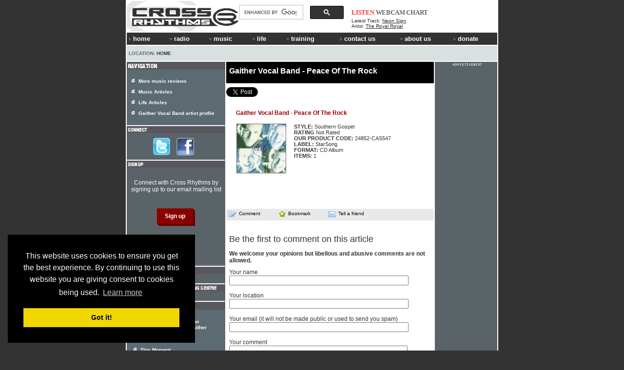

--- FILE ---
content_type: text/html; charset=UTF-8
request_url: https://www.crossrhythms.co.uk/products/Gaither_Vocal_Band/Peace_Of_The_Rock/24852/
body_size: 9950
content:
<!DOCTYPE html PUBLIC "-//W3C//DTD XHTML 1.0 Transitional//EN" "http://www.w3.org/TR/xhtml1/DTD/xhtml1-transitional.dtd">
<!--<html xmlns="http://www.w3.org/1999/xhtml"> -->
<head>
<title>Peace Of The Rock - Gaither Vocal Band | Cross Rhythms</title>
<meta http-equiv="Content-Type" content="text/html; charset=ISO-8859-1" />
<meta name="viewport" content="width=764">
<meta name="description" content="Peace Of The Rock - Gaither Vocal Band | Cross Rhythms. Online Christian radio, Christian music articles, reviews, news and artist profiles. Christian life articles, prayer rooms and much more!" />
<meta name="keywords" content="Christian Radio, Christian Radio Online, Cross Rhythms, Crossrhythms, Christian, Music, Radio, Life, Magazine, Festival, Community Radio, FM Radio, News, Articles, Listen Again, Chart, Artist Profiles, Jobs Board, Event Guide, Bible Study, Prayer Rooms, Books, DVDs, Cds, advertising, donate, Plymouth, Teesside, Stockton, Stockton-on-Tees, Stoke-on-Trent, Stoke on Trent, Stoke, Britain, UK, Youth, Culture, Ministry, Jesus, God, Spirituality, church, black gospel, ccm magazine, christian artists, christian alternative, christian concerts, Christian music, christian music concerts, christian music connection, christian music news, Christian products, Christian radio, christian resources, christian rock, contemporary christian, contemporary christian music, contemporary christian music magazine" />
<link href="//d33hbnubgyqeqm.cloudfront.net/main/css/sitewide_mainv7.css" rel="stylesheet" type="text/css" />
<link href="//d33hbnubgyqeqm.cloudfront.net/main/css/global_importv3.css" rel="stylesheet" type="text/css" />
<link href="//d33hbnubgyqeqm.cloudfront.net/main/css/menu.css" rel="stylesheet" type="text/css" />
<link href="//d33hbnubgyqeqm.cloudfront.net/main/css/macfonts.css" rel="stylesheet" type="text/css" />
<link href="/css/modv2.css" rel="stylesheet" type="text/css" /><link rel="Shortcut Icon" href="/favicon.ico" />
<link href="//www.crossrhythms.co.uk/feeds/rss.xml" rel="alternate" type="application/rss+xml" title="rss" />
<script type="text/javascript" src="//d33hbnubgyqeqm.cloudfront.net/main/js/swfobject.js"></script>
<script language="javascript" src="//d33hbnubgyqeqm.cloudfront.net/main/js/global.4.js" type="text/javascript"></script>
<script language="javascript" src="/xjscript/global.5.js" type="text/javascript"></script>

<script type='text/javascript'>
var googletag = googletag || {};
googletag.cmd = googletag.cmd || [];
(function() {
var gads = document.createElement('script');
gads.async = true;
gads.type = 'text/javascript';
var useSSL = 'https:' == document.location.protocol;
gads.src = (useSSL ? 'https:' : 'http:') + 
'//www.googletagservices.com/tag/js/gpt.js';
var node = document.getElementsByTagName('script')[0];
node.parentNode.insertBefore(gads, node);
})();
</script>

<script type='text/javascript'>
googletag.cmd.push(function() {
googletag.defineSlot('/11339202/banner', [728, 90], 'div-gpt-ad-banner').addService(googletag.pubads());
googletag.defineSlot('/11339202/box', [200, 200], 'div-gpt-ad-box').addService(googletag.pubads());
googletag.defineSlot('/11339202/front_page_right_column', [126, 87], 'div-gpt-ad-front-right').addService(googletag.pubads());
googletag.defineSlot('/11339202/promotions_box', [356, 180], 'div-gpt-ad-promo-box').addService(googletag.pubads());
googletag.defineSlot('/11339202/radio_console_text_ad', [300, 25], 'div-gpt-ad-text-console').addService(googletag.pubads());
googletag.defineSlot('/11339202/sidebar_1', [190, 80], 'div-gpt-ad-sidebar-1').addService(googletag.pubads());
googletag.defineSlot('/11339202/sidebar_2', [190, 80], 'div-gpt-ad-sidebar-2').addService(googletag.pubads());
googletag.defineSlot('/11339202/tower_bottom', [120, 450], 'div-gpt-ad-tower-bottom').addService(googletag.pubads());
googletag.defineSlot('/11339202/tower_top', [120, 450], 'div-gpt-ad-tower-top').addService(googletag.pubads());
googletag.enableServices();
});
</script>
<script src="//d33hbnubgyqeqm.cloudfront.net/main/js/jquery-1.7.1.min.js"></script><script type="text/javascript" src="/radio/console_plugin/crossrhythms.js"></script>	
	<script type="text/javascript">
	//<![CDATA[
		$(document).ready(function(){
			
			
					window.np = new nowplaying('#np_header_track','#np_header_show',20,'latest_track');
					
					window.np.init(true,1);
							});
	//]]>
	</script>
	
	
<link href="//d33hbnubgyqeqm.cloudfront.net/main/css/page_template.css" rel="stylesheet" type="text/css" />


<meta property="og:image" content="//d33hbnubgyqeqm.cloudfront.net/logo/logo-header-230x62.png" />
<!-- Cookie Consent -->
<link rel="stylesheet" type="text/css" href="//cdnjs.cloudflare.com/ajax/libs/cookieconsent2/3.0.3/cookieconsent.min.css" />
<script src="//cdnjs.cloudflare.com/ajax/libs/cookieconsent2/3.0.3/cookieconsent.min.js"></script>
<script>
window.addEventListener("load", function(){
window.cookieconsent.initialise({
  "palette": {
    "popup": {
      "background": "#000"
    },
    "button": {
      "background": "#f1d600"
    }
  },
  "content": {
    "message": 'This website uses cookies to ensure you get the best experience. By continuing to use this website you are giving consent to cookies being used.',
    "href": '/termsofuse/privacypolicy/#cookies'
  },
  "position": "bottom-left"
})});
</script>
<!-- Google Analytics -->

<!-- Google tag (gtag.js) added Oct2024 -->
<script async src="https://www.googletagmanager.com/gtag/js?id=G-FDGGLS45PN"></script>
<script>
  window.dataLayer = window.dataLayer || [];
  function gtag(){dataLayer.push(arguments);}
  gtag('js', new Date());

  gtag('config', 'G-FDGGLS45PN');
</script>



<!-- End Google Analytics -->

</head>
<body >
<div id="outer" >
<div id="contentBg">
<div id="header">
<div id="headerOuter">
<div id="headerLeft">
    <a href="/">
        <img 
            alt="Cross Rhythms" 
            src="//d33hbnubgyqeqm.cloudfront.net/logo/logo-header-230x62.png" 
            width="230" 
            height="62" 
            border="0" 
        />
    </a>
</div>
<div id="headerCentre" style="text-align: right;">	
		<div style="padding-right: 15px; margin-top: 6px;">
			<script>
  (function() {
    var cx = '015109143376679808828:wrpa1qcuwi4';
    var gcse = document.createElement('script');
    gcse.type = 'text/javascript';
    gcse.async = true;
//    gcse.src = (document.location.protocol == 'https:' ? 'https:' : 'http:') + '//www.google.com/cse/cse.js?cx=' + cx;
    gcse.src = "https://cse.google.com/cse.js?cx=" + cx;
    var s = document.getElementsByTagName('script')[0];
    s.parentNode.insertBefore(gcse, s);
  })();
</script>
<gcse:searchbox-only></gcse:searchbox-only>
	  	</div>
</div>
<div id="headerRight"><div id="np_header">
    <span id="np_header_show">
    <div id="show_header_image">
        <span class="show_header_image"></span>
    </div>
    </span>
    <div id="np_header_links">
        <a style="color: #FF3333;" 
              id="np_header_listen" 
            href="javascript:openPopWin2('/radio/console/', 'radioconsole', 434, 630, 'scrollbars=no,resizable=no,toolbar=no')">
            LISTEN</a>
        <a href="javascript:openPopWin('/radio/console/webcam.php', 320, 240, 'scrollbars=no,resizable=no,toolbar=no')">WEBCAM</a> 
        <a href="/chart/">CHART</a>
    </div>
    <div id="np_header_track">
        Latest Track: <span class="track_title"><a href="/products/The_Royal_Royal/167166/" target="_blank">Neon Sign</a></span><br />
        <span class="track_artist">Artist: <a target="_blank" href="/artists/The_Royal_Royal/23259/">The Royal Royal</a></span>
    </div>
</div></div>
<br style="clear: both;" />
<div id="crMenu">

<style type="text/css">


</style>

<script type="text/javascript" src="//d33hbnubgyqeqm.cloudfront.net/main/js/mygosumenu/ie5.js"></script>
<script type="text/javascript" src="//d33hbnubgyqeqm.cloudfront.net/main/js/mygosumenu/DropDownMenuX.js"></script>
<table  width="760" border="0" align="center" cellpadding="0" cellspacing="0"  bgcolor="#333333" class="ddmx" id="menu1">
    <tr align="left">
      <td width="2" ><img src="//d33hbnubgyqeqm.cloudfront.net/main/img/spacer.gif" alt="" width="2" height="24" /></td>
        <td width="57" height="23" bgcolor="#333333"><a class="item1" style="font-size:1.1em;" href="/"><img alt="&gt;" border="0" src="//d33hbnubgyqeqm.cloudfront.net/main/img/icons/arrow-white.gif" width="9" height="8" />home</a></td>
        <td width="50" nowrap="nowrap" bgcolor="#333333"><a class="item1" style="font-size:1.1em;" onmousedown="this.href='javascript:void(0)'" href="/map/?menu=7"><img alt="" border="0" src="//d33hbnubgyqeqm.cloudfront.net/main/img/icons/arrow-white-down.gif" width="12" height="5" />radio</a>	<div class="section" >
	<a class="item2" href="/crossrhythmscityradiostoke/"><img border="0" alt="" src="//d33hbnubgyqeqm.cloudfront.net/main/img/icons/arrow-white.gif" width="9" height="8" />Cross Rhythms City Radio (Stoke) 101.8FM</a>
<a class="item2" href="/plymouth/"><img border="0" alt="" src="//d33hbnubgyqeqm.cloudfront.net/main/img/icons/arrow-white.gif" width="9" height="8" />Cross Rhythms Plymouth 96.3FM</a>
<a class="item2" href="/radio/listenagain/"><img border="0" alt="" src="//d33hbnubgyqeqm.cloudfront.net/main/img/icons/arrow-white.gif" width="9" height="8" />Listen Again</a>
<a class="item2" href="/radio/"><img border="0" alt="" src="//d33hbnubgyqeqm.cloudfront.net/main/img/icons/arrow-white.gif" width="9" height="8" />Online Radio</a>
<a class="item2" href="/radio/syndication/"><img border="0" alt="" src="//d33hbnubgyqeqm.cloudfront.net/main/img/icons/arrow-white.gif" width="9" height="8" />Syndication</a>
<a class="item2" href="/xrhythms/"><img border="0" alt="" src="//d33hbnubgyqeqm.cloudfront.net/main/img/icons/arrow-white.gif" width="9" height="8" />xRhythms</a>
<a class="item2" href="/radio/xrhythmsdab/"><img border="0" alt="" src="//d33hbnubgyqeqm.cloudfront.net/main/img/icons/arrow-white.gif" width="9" height="8" />xRhythms DAB</a>
	</div>
	        </td>
        <td width="60" bgcolor="#333333">
            <a style="font-size:1.1em;" class="item1" onmousedown="this.href='javascript:void(0)'" href="/map/?menu=1"><img alt="" border="0" src="//d33hbnubgyqeqm.cloudfront.net/main/img/icons/arrow-white-down.gif" width="12" height="5" />music</a>
            	<div class="section" >
	<a class="item2" href="/artistpartnerships/"><img border="0" alt="" src="//d33hbnubgyqeqm.cloudfront.net/main/img/icons/arrow-white.gif" width="9" height="8" />Artist Partnerships</a>
<a class="item2" href="/artists/"><img border="0" alt="" src="//d33hbnubgyqeqm.cloudfront.net/main/img/icons/arrow-white.gif" width="9" height="8" />Artist Profiles</a>
<a class="item2" href="/chart/"><img border="0" alt="" src="//d33hbnubgyqeqm.cloudfront.net/main/img/icons/arrow-white.gif" width="9" height="8" />Chart</a>
<a class="item2" href="/articles/music/"><img border="0" alt="" src="//d33hbnubgyqeqm.cloudfront.net/main/img/icons/arrow-white.gif" width="9" height="8" />Music Articles</a>
<a class="item2" href="/news/"><img border="0" alt="" src="//d33hbnubgyqeqm.cloudfront.net/main/img/icons/arrow-white.gif" width="9" height="8" />Music News</a>
<a class="item2" href="/reviews/"><img border="0" alt="" src="//d33hbnubgyqeqm.cloudfront.net/main/img/icons/arrow-white.gif" width="9" height="8" />Reviews</a>
	</div>
	      </td>
		<td width="50" bgcolor="#333333">
            <a style="font-size:1.1em;" class="item1" onmousedown="this.href='javascript:void(0)'" href="/map/?menu=3"><img alt="" border="0" src="//d33hbnubgyqeqm.cloudfront.net/main/img/icons/arrow-white-down.gif" width="12" height="5" />life</a>
            	<div class="section" >
	<a class="item2" href="/keyquotes/"><img border="0" alt="" src="//d33hbnubgyqeqm.cloudfront.net/main/img/icons/arrow-white.gif" width="9" height="8" />Key Quotes</a>
<a class="item2" href="/articles/life/"><img border="0" alt="" src="//d33hbnubgyqeqm.cloudfront.net/main/img/icons/arrow-white.gif" width="9" height="8" />Life Articles</a>
<a class="item2" href="/lifefiles/"><img border="0" alt="" src="//d33hbnubgyqeqm.cloudfront.net/main/img/icons/arrow-white.gif" width="9" height="8" />Life Files</a>
<a class="item2" href="/prayerrooms/"><img border="0" alt="" src="//d33hbnubgyqeqm.cloudfront.net/main/img/icons/arrow-white.gif" width="9" height="8" />Prayer Rooms</a>
	</div>
	        </td>
        <td width="80" nowrap="nowrap" bgcolor="#333333">
            <a class="item1" style="font-size:1.1em;" onmousedown="this.href='javascript:void(0)'" href="/map/?menu=4"><img alt="" border="0" src="//d33hbnubgyqeqm.cloudfront.net/main/img/icons/arrow-white-down.gif" width="12" height="5" />training</a>
            	<div class="section" >
	<a class="item2" href="/voluntaryopportunities/"><img border="0" alt="" src="//d33hbnubgyqeqm.cloudfront.net/main/img/icons/arrow-white.gif" width="9" height="8" />Voluntary Opportunities</a>
<a class="item2" href="/workexperience/"><img border="0" alt="" src="//d33hbnubgyqeqm.cloudfront.net/main/img/icons/arrow-white.gif" width="9" height="8" />Work Experience</a>
	</div>
	        </td>
	<td width="60" bgcolor="#333333">
            	<a style="font-size:1.1em;" class="item1"  href="/contact/"><img alt="" border="0" src="//d33hbnubgyqeqm.cloudfront.net/main/img/icons/arrow-white.gif" width="9" height="8" />contact us</a>
        </td>
		<td width="70" bgcolor="#333333">
            <a class="item1" style="font-size:1.1em;" onmousedown="this.href='javascript:void(0)'" href="/map/?menu=6"><img alt="" border="0" src="//d33hbnubgyqeqm.cloudfront.net/main/img/icons/arrow-white-down.gif" width="12" height="5" />about us</a>
            	<div class="section" >
	<a class="item2" href="/advertising/"><img border="0" alt="" src="//d33hbnubgyqeqm.cloudfront.net/main/img/icons/arrow-white.gif" width="9" height="8" />Advertising</a>
<a class="item2" href="/contact/"><img border="0" alt="" src="//d33hbnubgyqeqm.cloudfront.net/main/img/icons/arrow-white.gif" width="9" height="8" />Contact Us</a>
<a class="item2" href="/crossrhythmsboardoftrustees/"><img border="0" alt="" src="//d33hbnubgyqeqm.cloudfront.net/main/img/icons/arrow-white.gif" width="9" height="8" />Cross Rhythms Board of Trustees</a>
<a class="item2" href="/crossrhythmsfounders/"><img border="0" alt="" src="//d33hbnubgyqeqm.cloudfront.net/main/img/icons/arrow-white.gif" width="9" height="8" />Cross Rhythms Founders</a>
<a class="item2" href="/directions/"><img border="0" alt="" src="//d33hbnubgyqeqm.cloudfront.net/main/img/icons/arrow-white.gif" width="9" height="8" />Directions</a>
<a class="item2" href="/vision/"><img border="0" alt="" src="//d33hbnubgyqeqm.cloudfront.net/main/img/icons/arrow-white.gif" width="9" height="8" />History and Vision</a>
<a class="item2" href="/feeds/"><img border="0" alt="" src="//d33hbnubgyqeqm.cloudfront.net/main/img/icons/arrow-white.gif" width="9" height="8" />RSS Feeds</a>
<a class="item2" href="/map/"><img border="0" alt="" src="//d33hbnubgyqeqm.cloudfront.net/main/img/icons/arrow-white.gif" width="9" height="8" />Site Map</a>
	</div>
	        </td> 
		<td width="65" nowrap="nowrap" bgcolor="#333333">
            <a class="item1" style="font-size:1.1em;" href="/donations/"><img alt="" border="0" src="//d33hbnubgyqeqm.cloudfront.net/main/img/icons/arrow-white.gif" width="9" height="8" />donate</a>
		</td>
	
    </tr>
</table>
<script type="text/javascript">
var ddmx = new DropDownMenuX('menu1');
ddmx.delay.show = 0;
ddmx.delay.hide = 400;
ddmx.position.levelX.left = 2;
ddmx.init();
</script>

</div>
<div class="locationbarSolid" id="locationbarOuter">
<table width="760" border="0" cellspacing="0" cellpadding="0">
  <tr>
    <td width="487" class="locationbar"><small>
      Location: <a class="locationbar" href="/">Home</a> </small></td>
    <td width="273" align="right" class="locationbar">
	<small>
      </small></td>
  </tr>
</table></div>
</div>
</div>
<div style="clear: both; visibility: hidden;"></div>

<div id="centre">
	<div class="contentHeader"><h1 class="contentHeader">Gaither Vocal Band - Peace Of The Rock</h1></div>
<div class="content"><div style="padding: 0.5em 0; width: 460px;">
	<a href="https://twitter.com/share" class="twitter-share-button" data-via="crossrhythms" data-dnt="true">Tweet</a>
	<script>
		window.twttr = (function(d, s, id) {
  			var js, fjs = d.getElementsByTagName(s)[0], t = window.twttr || {};
  			if (d.getElementById(id)) return t;
  			js = d.createElement(s);
  			js.id = id;
  			js.src = "https://platform.twitter.com/widgets.js";
  			fjs.parentNode.insertBefore(js, fjs);

  			t._e = [];
  			t.ready = function(f) {
    			t._e.push(f);
  			};

			return t;
		}
		(document, "script", "twitter-wjs"));
	</script>
</div>

<table cellspacing="5" cellpadding="5" border="0" width="98%">
        <tr>
        <td class="profile" valign="top"><table width="100%" border="0" cellspacing="5" cellpadding="5"><tr><td colspan=2><span class=htitle>Gaither Vocal Band - Peace Of The Rock</span></td></tr><tr> <td valign=top style="width:30%;" align="center"><img class=cdimg src="//d33hbnubgyqeqm.cloudfront.net/product_images/thumb_24852.jpg" alt="Gaither Vocal Band - Peace Of The Rock"  width=100 height=100><br clear=all><P></p></td><td valign=top class=profile><div class=profiledata>
<b>STYLE:</b> Southern Gospel<br />
<b>RATING</b> Not Rated<br />
<B>OUR PRODUCT CODE: </b>24852-CAS547<br />
<b>LABEL:</b> StarSong <br />
<B>FORMAT:</b> CD Album<br />
<b>ITEMS:</b> 1<br>
</div></td></tr><tr><td colspan=2><br><P></td></tr></table></td></tr></table>
<div class="toolbar">
<a onmouseover="self.status='Add a comment'; return true;" onmouseout="self.status=''; return true;"  href="#addcomment"><img src="//d33hbnubgyqeqm.cloudfront.net/main/img/icons/comment.gif" alt="Add a comment" width="19" height="14" border="0" />Comment</a><a onmouseover="self.status='Add to favorites'; return true;" onmouseout="self.status=''; return true;" href="javascript:void(0);"  onclick="javascript:window.external.AddFavorite(location.href, document.title);"><img alt="Bookmark" src="//d33hbnubgyqeqm.cloudfront.net/main/img/icons/star.gif" width="18" height="13" border="0" /> Bookmark</a><a onmouseover="self.status='Tell a friend'; return true;" onmouseout="self.status=''; return true;" href="javascript:void(0);" onclick="javascript:openPopWin('/tellafriend.php?URL='+escape('//www.crossrhythms.co.uk/products/Gaither_Vocal_Band/Peace_Of_The_Rock/24852/'), 400, 400,'scrollbars=yes,resizable=no,toolbar=no');"><img alt="Tell a friend" src="//d33hbnubgyqeqm.cloudfront.net/main/img/icons/envelope.gif" width="19" height="14" border="0" />Tell a friend</a></div>     
      <div class="readerComments" style="padding-bottom: 30px;">
      
		 		  	
		  	<div class="contentPadding" style="text-align: center; margin-bottom: 10px;">
		</div>
    
		  	
		  	
		  	 <h1><a name="addcomment">
Be the first to comment on this article</a></h1>
<h2>We welcome your opinions but libellous and abusive comments are not allowed.</h2>

<form name="addcomment" method="post" action="/products/Gaither_Vocal_Band/Peace_Of_The_Rock/24852/#addcomment">
<input type="hidden" name="Content_Table" value="mag_products" /><input type="hidden" name="ID" value="24852" /><input type="hidden" name="URL" value="/products/Gaither_Vocal_Band/Peace_Of_The_Rock/24852/" /><input type="hidden" name="Parent_ID" id="Parent_ID" value="" /><label for="Sender_Name">Your name</label><br />  <input type="text" name="Sender_Name" style="width: 360px;" maxlength="20" /><br /><br /><label for="Location">Your location</label><br />  <input type="text" name="Location" style="width: 360px;" maxlength="30" /><br /><br /><label for="Sender_Email">Your email (it will not be made public or used to send you spam)</label><br />  <input type="text" name="Sender_Email" style="width: 360px;" maxlength="50" /><br /><br /><label for="Comment">Your comment <div style="display:inline; font-weight: bold;" id="replyText"></div></label><br /> <textarea name="Comment" style="width: 360px; height: 100px;" maxlength="2000" onFocus="javascript:showCaptcha();" ErrorMessage="The maximum allowance of 2000 characters has been reached." ></textarea><script language="javascript">
<!--
function showCaptcha() {

	document.getElementById('captcha').style.display='';
	document.getElementById('captchaImage').innerHTML='';
	document.getElementById('captchaImage').innerHTML='<img src=\"/includes/veriword/image.veriword.php?width=150&amp;height=60&amp;r=' + Math.random(0,9999) + '\" width=\"150\" height=\"60\" />';

}
-->
</script>


<div style="display:none;" id="captcha">
<div id="captchaImage" style="padding-bottom: 6px;padding-top: 6px;">
</div>
<strong>Please type the letters shown above</strong> <br />

<input type="text" name="veriword" style="width: 200px;" class="formTextBox" maxlength="10" />			<br />
			&raquo; Can't read it? <a class="black" href="javascript:showCaptcha();">Generate another one</a>
</div>

<br />
<p>
We are committed to protecting your privacy. By clicking 'Send comment' you consent to Cross Rhythms storing and processing your personal data. For more information about how we care for your data please see our <a href="/termsofuse/privacypolicy/">privacy policy</a>.
</p>
<input name="Submit" type="submit" value="Send comment"></form>
</div>
</div></div>
<div id="left">		 	<div style="background-color: #57575D; padding-top: 2px; padding-left: 1px; padding-bottom: 1px;">
			<img border="0" style="border: none;" alt="NAVIGATION" src="/images/dynamic.php?text=NAVIGATION&amp;font_size=9&amp;font_color=FFFFFF&background_color=57575D&amp;font_file=swz721kc.ttf" />			</div>
						<div class="sectionLinksSidebar">
			<ul class="sectionLinksSidebar">
		  					<li class="sectionLinksSidebar"><small><strong>
				<a class="SectionLinksSidebar" href="/reviews/">More music reviews</a>				</strong></small></li>
								<li class="sectionLinksSidebar"><small><strong>
				<a class="SectionLinksSidebar" href="/articles/music/">Music Articles</a>				</strong></small></li>
								<li class="sectionLinksSidebar"><small><strong>
				<a class="SectionLinksSidebar" href="/articles/life/">Life Articles</a>				</strong></small></li>
								<li class="sectionLinksSidebar"><small><strong>
				<a class="SectionLinksSidebar" href="/artists/Gaither_Vocal_Band/8856/">Gaither Vocal Band artist profile</a>				</strong></small></li>
							</ul></div>
			<img src="//d33hbnubgyqeqm.cloudfront.net/main/img/spacer.gif" alt="" width="1" height="2" /><div class="sidebarheader">
<img height="11" border="0" style="border: none;" alt="CONNECT WITH CROSS RHYTHMS" src="//www.crossrhythms.co.uk/images/dynamic.php?text=CONNECT&amp;font_size=9&amp;font_color=FFFFFF&amp;background_color=57575D&amp;font_file=swz721kc.ttf" /></div>
<div class="boxes2">  
<div  class="boxContentMusic">
<div class="contentPadding" style="text-align: center;">


     <a  style="border: none; text-decoration: none;" href="//twitter.com/CrossRhythms" target="_blank">
   	<img id="follow" style="border: none; margin-right: 10px;" src="//d33hbnubgyqeqm.cloudfront.net/main/img/buttons/twitter-logo.png" alt="Follow Cross Rhythms on Twitter"/>
    </a>


	<a href="//www.facebook.com/CrossRhythms" target="_blank">
	<img id="facebook" style="border: none; margin-right: 10px;" src="//d33hbnubgyqeqm.cloudfront.net/main/img/buttons/facebook_logo_f.png" alt="Cross Rhythms on Facebook"/>
	</a>

</div></div></div>

<div class="sidebarheader">
<img height="11" border="0" style="border: none;" alt="SIGNUP" src="//www.crossrhythms.co.uk/images/dynamic.php?text=SIGNUP&amp;font_size=9&amp;font_color=FFFFFF&amp;background_color=57575D&amp;font_file=swz721kc.ttf" />
</div>

<div id="Signup" class="boxes2">
    <div class="boxContentMusic">
        <p>Connect with Cross Rhythms by signing up to our email mailing list</p>

        <form action="https://crossrhythms.us13.list-manage.com/subscribe" method="get">
            <input type="hidden" name="u" value="a6c3786a8cf65825a504b8bc3"/>
            <input type="hidden" name="id" value="5e4449b14c" />
            <input type="hidden" name="enable" value="25" />
            <input type="hidden" name="MERGE7" value="S0010" />
            <input class="formButton" type="submit" name="Submit" value="Sign up">
        </form>
    </div>
</div>

<div class="sidebarheader">
<img height="11" border="0" style="border: none;" alt="A Step Change..." src="//www.crossrhythms.co.uk/images/dynamic.php?text=A%20STEP%20CHANGE...&amp;font_size=9&amp;font_color=FFFFFF&amp;background_color=57575D&amp;font_file=swz721kc.ttf" /></div>
<div class="boxes2">  
<div  class="boxContentMusic">
<div class="contentPadding" style="padding-bottom: 10px;">
	<!-- sidebar 1 -->
        <div id='div-gpt-ad-sidebar-1' style='width:190; height:80'>
    <script type='text/javascript'>
    googletag.cmd.push(function() { googletag.display('div-gpt-ad-sidebar-1'); });
    </script>
    </div>
</div></div></div>



<div class="sidebarheader">
	<img height="11" border="0" style="border: none;" 
		alt="Cross Rhythms Media Training Centre" 
		src="//www.crossrhythms.co.uk/images/dynamic.php?text=CROSS RHYTHMS MEDIA TRAINING CENTRE&amp;font_size=9&amp;font_color=FFFFFF&amp;background_color=57575D&amp;font_file=swz721kc.ttf" />
</div>
<div class="boxes2">  
	<div  class="boxContentMusic">
		<div class="contentPadding" style="padding-bottom: 10px;">
			<!-- sidebar 2 -->
                 <div id='div-gpt-ad-sidebar-2' style='width:190; height:80'>
    <script type='text/javascript'>
    googletag.cmd.push(function() { googletag.display('div-gpt-ad-sidebar-2'); });
    </script>
    </div>
		</div>
	</div>
</div>
 <div class="sidebarheader"><img border="0" style="border: none;" alt="MORE ARTICLES" src="/images/dynamic.php?text=MORE+ARTICLES&amp;font_size=9&amp;font_color=FFFFFF&background_color=57575D&amp;font_file=swz721kc.ttf" /></div>
<div class="relatedArticles"><ul class="relatedArticles">
	<li class="relatedArticles"><strong><small><a target="_top" class="relatedArticles" href="/articles/news/Ultimate_Song_Collection/63203/p1/">Ultimate Song Collection<br />
    
    New compilation for Gaither Vocal Band</a>	
	</small></strong></li>
		<li class="relatedArticles"><strong><small><a target="_top" class="relatedArticles" href="/articles/news/This_Moment/62711/p1/">This Moment<br />
    
    Live DVD for Southern gospel veterans The Gaither Vocal Band</a>	
	</small></strong></li>
		<li class="relatedArticles"><strong><small><a target="_top" class="relatedArticles" href="/articles/news/This_Moment/61136/p1/">This Moment<br />
    
    Southern gospel hitmakers Gaither Vocal Band to release 'We Have This Moment'</a>	
	</small></strong></li>
		<li class="relatedArticles"><strong><small><a target="_top" class="relatedArticles" href="/articles/news/Better_Together/59445/p1/">Better Together<br />
    
    Gaither Vocal Band click with 'Better Together' album</a>	
	</small></strong></li>
		<li class="relatedArticles"><strong><small><a target="_top" class="relatedArticles" href="/articles/news/Christmas_Collection/57034/p1/">Christmas Collection<br />
    
    Award-winning Gaither Vocal Band release new Christmas set</a>	
	</small></strong></li>
	</ul><div style="padding: 10px 10px 20px 22px;"><strong><small><a class="white" href="/artists/Gaither_Vocal_Band/8856/">For more on Gaither Vocal Band visit the Gaither Vocal Band artist profile</a></small></strong></div> 
</div> <div style="background-color: #57575D; padding-top: 2px; padding-left: 1px; padding-bottom: 1px;"><img border="0" style="border: none;" alt="DISCOGRAPHY" src="/images/dynamic.php?text=DISCOGRAPHY&amp;font_size=9&amp;font_color=FFFFFF&background_color=57575D&amp;font_file=swz721kc.ttf" /></div>

<div class="relatedArticles"><ul class="discography">
	    	<li class="discography"><small>
<a target="_top" class="white" href="/products/Gaither_Vocal_Band/Good_Things_Take_Time/176843/"><strong>2019:</strong> Good Things Take Time</a></small></li>
	<li class="discography"><small>
<a target="_top" class="white" href="/products/Gaither_Vocal_Band_The_Oak_Ridge_Boys__Gatlin_Brothers/A_Few_Good_Men/168310/"><strong>2018:</strong> A Few Good Men</a></small></li>
	<li class="discography"><small>
<a target="_top" class="white" href="/products/Gaither_Vocal_Band_The_Oak_Ridge_Boys__Gatlin_Brothers/Country_Roots__Gospel_Favourites/168305/"><strong>2018:</strong> Country Roots & Gospel Favourites</a></small></li>
	<li class="discography"><small>
<a target="_top" class="white" href="/products/Gaither_Vocal_Band/A_Few_Good_Men/168311/"><strong>2018:</strong> A Few Good Men (DVD)</a></small></li>
	<li class="discography"><small>
<a target="_top" class="white" href="/products/Gaither_Vocal_Band_The_Oak_Ridge_Boys__Gatlin_Brothers/Country_Roots__Gospel_Favourites/168306/"><strong>2018:</strong> Country Roots & Gospel Favourites (DVD)</a></small></li>
	<li class="discography"><small>
<a target="_top" class="white" href="/products/Gaither_Vocal_Band/Special_Anniversary_Collection/173279/"><strong>2018:</strong> Special Anniversary Collection</a></small></li>
	<li class="discography"><small>
<a target="_top" class="white" href="/products/Gaither_Vocal_Band/Ultimate_Song_Collection/171636/"><strong>2018:</strong> Ultimate Song Collection</a></small></li>
	<li class="discography"><small>
<a target="_top" class="white" href="/products/Gaither_Vocal_Band/We_Have_This_Moment/170296/"><strong>2018:</strong> We Have This Moment (DVD)</a></small></li>
	<li class="discography"><small>
<a target="_top" class="white" href="/products/Gaither_Vocal_Band/We_Have_This_Moment/167195/"><strong>2017:</strong> We Have This Moment</a></small></li>
	<li class="discography"><small>
<a target="_top" class="white" href="/products/Gaither_Vocal_Band/Better_Together/162311/"><strong>2016:</strong> Better Together</a></small></li>
	<li class="discography"><small>
<a target="_top" class="white" href="/products/Gaither_Vocal_Band/Christmas_Collection/159236/"><strong>2015:</strong> Christmas Collection</a></small></li>
	<li class="discography"><small>
<a target="_top" class="white" href="/products/Gaither_Vocal_Band/Happy_Rhythm/154909/"><strong>2015:</strong> Happy Rhythm</a></small></li>
	<li class="discography"><small>
<a target="_top" class="white" href="/products/Gaither_Vocal_Band/Sometimes_It_Takes_A_Mountain/154906/"><strong>2015:</strong> Sometimes It Takes A Mountain (DVD)</a></small></li>
	<li class="discography"><small>
<a target="_top" class="white" href="/products/Gaither_Vocal_Band/Happy_Rhythm/154904/"><strong>2015:</strong> Happy Rhythm (DVD)</a></small></li>
	<li class="discography"><small>
<a target="_top" class="white" href="/products/Gaither_Vocal_Band/3_Album_Collection/153283/"><strong>2014:</strong> 3 Album Collection</a></small></li>
	<li class="discography"><small>
<a target="_top" class="white" href="/products/Gaither_Vocal_Band/Hymns/149589/"><strong>2014:</strong> Hymns (DVD)</a></small></li>
	<li class="discography"><small>
<a target="_top" class="white" href="/products/Gaither_Vocal_Band/Hymns/149588/"><strong>2014:</strong> Hymns</a></small></li>
	<li class="discography"><small>
<a target="_top" class="white" href="/products/Gaither_Vocal_Band/Sometimes_It_Takes_A_Mountain/153409/"><strong>2014:</strong> Sometimes It Takes A Mountain</a></small></li>
	<li class="discography"><small>
<a target="_top" class="white" href="/products/Gaither_Vocal_Band/Icon/136942/"><strong>2013:</strong> Icon</a></small></li>
	<li class="discography"><small>
<a target="_top" class="white" href="/products/Gaither_Vocal_Band/Pure_And_Simple_Vol_2/134201/"><strong>2013:</strong> Pure And Simple Vol 2 (DVD)</a></small></li>
	<li class="discography"><small>
<a target="_top" class="white" href="/products/Gaither_Vocal_Band/Pure_And_Simple_Vol_1/134200/"><strong>2013:</strong> Pure And Simple Vol 1 (DVD)</a></small></li>
	<li class="discography"><small>
<a target="_top" class="white" href="/products/Gaither_Vocal_Band/Pure_And_Simple/128637/"><strong>2012:</strong> Pure And Simple</a></small></li>
	<li class="discography"><small>
<a target="_top" class="white" href="/products/Gaither_Vocal_Band/I_Am_A_Promise/117305/"><strong>2011:</strong> I Am A Promise</a></small></li>
	<li class="discography"><small>
<a target="_top" class="white" href="/products/Gaither_Vocal_Band/Better_Day/88234/"><strong>2010:</strong> Better Day</a></small></li>
	<li class="discography"><small>
<a target="_top" class="white" href="/products/Gaither_Vocal_Band/Greatly_Blessed/94795/"><strong>2010:</strong> Greatly Blessed</a></small></li>
	<li class="discography"><small>
<a target="_top" class="white" href="/products/Gaither_Vocal_Band/Reunited/88232/"><strong>2010:</strong> Reunited (DVD)</a></small></li>
	<li class="discography"><small>
<a target="_top" class="white" href="/products/Gaither_Vocal_Band/Better_Day/88233/"><strong>2010:</strong> Better Day (DVD)</a></small></li>
	<li class="discography"><small>
<a target="_top" class="white" href="/products/Gaither_Vocal_Band/Greatly_Blessed_Songbook/106155/"><strong>2010:</strong> Greatly Blessed Songbook (Book)</a></small></li>
	<li class="discography"><small>
<a target="_top" class="white" href="/products/Gaither_Vocal_Band/Reunited/86563/"><strong>2009:</strong> Reunited</a></small></li>
	<li class="discography"><small>
<a target="_top" class="white" href="/products/Gaither_Vocal_Band/Reunion_Vol_1/77752/"><strong>2009:</strong> Reunion Vol 1 (DVD)</a></small></li>
	<li class="discography"><small>
<a target="_top" class="white" href="/products/Gaither_Vocal_Band/Reunion_Vol_1/77751/"><strong>2009:</strong> Reunion Vol 1</a></small></li>
	<li class="discography"><small>
<a target="_top" class="white" href="/products/Gaither_Vocal_Band/Reunion_Vol_2/77729/"><strong>2009:</strong> Reunion Vol 2</a></small></li>
	<li class="discography"><small>
<a target="_top" class="white" href="/products/Gaither_Vocal_Band/Reunion_Vol_2/77766/"><strong>2009:</strong> Reunion Vol 2 (DVD)</a></small></li>
	<li class="discography"><small>
<a target="_top" class="white" href="/products/Gaither_Vocal_Band/Christmas_Gaither_Vocal_Band_Style_Songbook/94162/"><strong>2009:</strong> Christmas Gaither Vocal Band Style Songbook (Book)</a></small></li>
	<li class="discography"><small>
<a target="_top" class="white" href="/products/Gaither_Vocal_Band/Christmas_Gaither_Vocal_Band_Style/50268/"><strong>2008:</strong> Christmas Gaither Vocal Band Style</a></small></li>
	<li class="discography"><small>
<a target="_top" class="white" href="/products/Gaither_Vocal_Band/Lovin_Life/47281/"><strong>2008:</strong> Lovin' Life</a></small></li>
	<li class="discography"><small>
<a target="_top" class="white" href="/products/Gaither_Vocal_Band/Lovin_Life_Songbook/94157/"><strong>2008:</strong> Lovin' Life Songbook (Book)</a></small></li>
	<li class="discography"><small>
<a target="_top" class="white" href="/products/Gaither_Vocal_Band/Christmas_Gaither_Vocal_Band_Style/92235/"><strong>2008:</strong> Christmas Gaither Vocal Band Style (DVD)</a></small></li>
	<li class="discography"><small>
<a target="_top" class="white" href="/products/Gaither_Vocal_Band_Ernie_Haase__Signature_Sound/Together/33009/"><strong>2007:</strong> Together (DVD)</a></small></li>
	<li class="discography"><small>
<a target="_top" class="white" href="/products/Gaither_Vocal_Band_Ernie_Haase__Signature_Sound/Together/33008/"><strong>2007:</strong> Together</a></small></li>
	<li class="discography"><small>
<a target="_top" class="white" href="/products/Gaither_Vocal_Band/Give_It_Away/20162/"><strong>2006:</strong> Give It Away (DVD)</a></small></li>
	<li class="discography"><small>
<a target="_top" class="white" href="/products/Gaither_Vocal_Band/Give_It_Away/16664/"><strong>2006:</strong> Give It Away</a></small></li>
	<li class="discography"><small>
<a target="_top" class="white" href="/products/Gaither_Vocal_Band/Give_It_Away_Songbook/94158/"><strong>2005:</strong> Give It Away Songbook (Book)</a></small></li>
	<li class="discography"><small>
<a target="_top" class="white" href="/products/Gaither_Vocal_Band/Best_Of_The_Gaither_Vocal_Band/12308/"><strong>2004:</strong> Best Of The Gaither Vocal Band</a></small></li>
	<li class="discography"><small>
<a target="_top" class="white" href="/products/Gaither_Vocal_Band/A_Cappella/8957/"><strong>2003:</strong> A Cappella</a></small></li>
	<li class="discography"><small>
<a target="_top" class="white" href="/products/Gaither_Vocal_Band/8_Great_Hits/10175/"><strong>2003:</strong> 8 Great Hits</a></small></li>
	<li class="discography"><small>
<a target="_top" class="white" href="/products/Gaither_Vocal_Band/Gaither_Vocal_Band_A_Cappella_Songbook/94156/"><strong>2003:</strong> Gaither Vocal Band A Cappella Songbook (Book)</a></small></li>
	<li class="discography"><small>
<a target="_top" class="white" href="/products/Gaither_Vocal_Band/Everything_Good/7503/"><strong>2002:</strong> Everything Good</a></small></li>
	<li class="discography"><small>
<a target="_top" class="white" href="/products/Gaither_Vocal_Band/Everything_Good_Songbook/94595/"><strong>2002:</strong> Everything Good Songbook (Book)</a></small></li>
	<li class="discography"><small>
<a target="_top" class="white" href="/products/Gaither_Vocal_Band/I_Do_Believe_Songbook/19648/"><strong>2001:</strong> I Do Believe Songbook (Book)</a></small></li>
	<li class="discography"><small>
<a target="_top" class="white" href="/products/Gaither_Vocal_Band/I_Do_Believe/3012/"><strong>2000:</strong> I Do Believe</a></small></li>
	<li class="discography"><small>
<a target="_top" class="white" href="/products/Gaither_Vocal_Band/God_Is_Good_Songbook/94597/"><strong>1999:</strong> God Is Good Songbook (Book)</a></small></li>
	<li class="discography"><small>
<a target="_top" class="white" href="/products/Gaither_Vocal_Band/God_Is_Good/940/"><strong>1999:</strong> God Is Good</a></small></li>
	<li class="discography"><small>
<a target="_top" class="white" href="/products/Gaither_Vocal_Band/Still_The_Greatest_Story_Ever_Told/2985/"><strong>1998:</strong> Still The Greatest Story Ever Told</a></small></li>
	<li class="discography"><small>
<a target="_top" class="white" href="/products/Gaither_Vocal_Band/Back_Home_In_Indiana/19317/"><strong>1997:</strong> Back Home In Indiana</a></small></li>
	<li class="discography"><small>
<a target="_top" class="white" href="/products/Gaither_Vocal_Band/Lovin_God__Lovin_Each_Other/92237/"><strong>1997:</strong> Lovin' God & Lovin' Each Other</a></small></li>
	<li class="discography"><small>
<a target="_top" class="white" href="/products/Gaither_Vocal_Band/Lovin_God__Lovin_Each_Other_Songbook/94166/"><strong>1997:</strong> Lovin' God & Lovin' Each Other Songbook (Book)</a></small></li>
	<li class="discography"><small>
<a target="_top" class="white" href="/products/Gaither_Vocal_Band/Back_Home_In_Indiana/21188/"><strong>1997:</strong> Back Home In Indiana (DVD)</a></small></li>
	<li class="discography"><small>
<a target="_top" class="white" href="/products/Gaither_Vocal_Band/Southern_Classics_Vol_2/74376/"><strong>1996:</strong> Southern Classics Vol 2</a></small></li>
	<li class="discography"><small>
<a target="_top" class="white" href="/products/Gaither_Vocal_Band/Cant_Stop_Talking_About_Him/96575/"><strong>1995:</strong> Can't Stop Talking About Him</a></small></li>
	<li class="discography"><small>
<a target="_top" class="white" href="/products/Gaither_Vocal_Band/Testify/92238/"><strong>1994:</strong> Testify</a></small></li>
	<li class="discography"><small>
<a target="_top" class="white" href="/products/Gaither_Vocal_Band/I_Bowed_On_My_Knees/24854/"><strong>1994:</strong> I Bowed On My Knees</a></small></li>
	<li class="discography"><small>
<a target="_top" class="white" href="/products/Gaither_Vocal_Band/The_King_Is_Coming/24855/"><strong>1994:</strong> The King Is Coming</a></small></li>
	<li class="discography"><small>
<a target="_top" class="white" href="/products/Gaither_Vocal_Band/The_Best_Of_The_Gaither_Vocal_Band_16_AllTime_Favorites/24856/"><strong>1994:</strong> The Best Of The Gaither Vocal Band: 16 All-Time Favorites</a></small></li>
	<li class="discography"><small>
<a target="_top" class="white" href="/products/Gaither_Vocal_Band/Southern_Classics/24853/"><strong>1993:</strong> Southern Classics (Cassette)</a></small></li>
	<li class="discography"><small>
<a target="_top" class="white" href="/products/Gaither_Vocal_Band/Peace_Of_The_Rock/24852/"><strong>1993:</strong> Peace Of The Rock</a></small></li>
	<li class="discography"><small>
<a target="_top" class="white" href="/products/Gaither_Vocal_Band/Homecoming/24851/"><strong>1992:</strong> Homecoming</a></small></li>
	<li class="discography"><small>
<a target="_top" class="white" href="/products/Gaither_Vocal_Band/A_Few_Good_Men/24184/"><strong>1990:</strong> A Few Good Men</a></small></li>
	<li class="discography"><small>
<a target="_top" class="white" href="/products/Gaither_Vocal_Band/The_Best_From_The_Beginning/24850/"><strong>1989:</strong> The Best From The Beginning (12 inch vinyl)</a></small></li>
	<li class="discography"><small>
<a target="_top" class="white" href="/products/Gaither_Vocal_Band/Wings/24298/"><strong>1988:</strong> Wings (12 inch vinyl)</a></small></li>
	<li class="discography"><small>
<a target="_top" class="white" href="/products/Gaither_Vocal_Band/One_X_1/24296/"><strong>1986:</strong> One X 1 (12 inch vinyl)</a></small></li>
	<li class="discography"><small>
<a target="_top" class="white" href="/products/New_Gaither_Vocal_Band/New_Point_Of_View/24849/"><strong>1984:</strong> New Point Of View (12 inch vinyl)</a></small></li>
	<li class="discography"><small>
<a target="_top" class="white" href="/products/New_Gaither_Vocal_Band/Passin_The_Faith_Along/24848/"><strong>1983:</strong> Passin' The Faith Along (12 inch vinyl)</a></small></li>
	<li class="discography"><small>
<a target="_top" class="white" href="/products/New_Gaither_Vocal_Band/The_New_Gaither_Vocal_Band/24847/"><strong>1981:</strong> The New Gaither Vocal Band (12 inch vinyl)</a></small></li>
	<li class="discography"><small>
<a target="_top" class="white" href="/products/Gaither_Vocal_Band/Best_Of_The_Gaither_Vocal_Band_Songbook/96089/">Best Of The Gaither Vocal Band Songbook (Book)</a></small></li>
</ul><br /></div>


		  <div class="boxes2">
<div  class="boxContentMusic">    <div class="sidebarheader"><img border="0" style="border: none;" alt="ARTIST PROFILES" src="/images/dynamic.php?text=ARTIST+PROFILES&amp;font_size=9&amp;font_color=FFFFFF&background_color=57575D&amp;font_file=swz721kc.ttf" /></div>
<table width="100%"  border="0" cellspacing="0" cellpadding="6">
  <tr>
    <td align="left" valign="top"><table width="188" border="0" cellpadding="0" cellspacing="0">
      <tr>
        <td width="188" height="0" align="left"><img src="//d33hbnubgyqeqm.cloudfront.net/main/img/spacer.gif" alt="" width="1" height="1" /></td>
        </tr>
      <tr>
        <td height="12" align="left" valign="top" class="white"><small><strong>Artists &amp; DJs A-Z</strong></small></td>
        </tr>
      <tr>
        <td align="left" valign="top"><table width="188" border="0" align="left" cellpadding="0" cellspacing="0">
            <tr>
			  <td  ><a class="smallartistLetters" href="/artists/?letter=num">#</a></td>
			  <td ><a class="smallartistLetters" href="/artists/?letter=A">A</a></td>
              <td ><a class="smallartistLetters" href="/artists/?letter=B">B</a></td>
              <td><a class="smallartistLetters" href="/artists/?letter=C">C</a></td>
              <td ><a class="smallartistLetters" href="/artists/?letter=D">D</a></td>
              <td ><a class="smallartistLetters" href="/artists/?letter=E">E</a></td>
              <td ><a class="smallartistLetters" href="/artists/?letter=F">F</a></td>
              <td ><a class="smallartistLetters" href="/artists/?letter=G">G</a></td>
              <td ><a class="smallartistLetters" href="/artists/?letter=H">H</a></td>
              <td><a class="smallartistLetters" href="/artists/?letter=I">I</a></td>
              <td><a class="smallartistLetters" href="/artists/?letter=J">J</a></td>
              <td ><a class="smallartistLetters" href="/artists/?letter=K">K</a></td>
              <td><a class="smallartistLetters" href="/artists/?letter=L">L</a></td>
              <td ><a class="smallartistLetters" href="/artists/?letter=M">M</a></td>
            </tr>
            <tr>
              <td height="3" colspan="14"><img src="//d33hbnubgyqeqm.cloudfront.net/main/img/spacer.gif" alt="" width="1" height="1" /></td>
            </tr>
            <tr>
              <td height="15"><a class="smallartistLetters" href="/artists/?letter=N">N</a></td>
              <td><a class="smallartistLetters" href="/artists/?letter=O">O</a></td>
              <td><a class="smallartistLetters" href="/artists/?letter=P">P</a></td>
              <td><a class="smallartistLetters" href="/artists/?letter=Q">Q</a></td>
              <td><a class="smallartistLetters" href="/artists/?letter=R">R</a></td>
              <td><a class="smallartistLetters" href="/artists/?letter=S">S</a></td>
              <td><a class="smallartistLetters" href="/artists/?letter=T">T</a></td>
              <td><a class="smallartistLetters" href="/artists/?letter=U">U</a></td>
              <td><a class="smallartistLetters" href="/artists/?letter=V">V</a></td>
              <td><a class="smallartistLetters" href="/artists/?letter=W">W</a></td>
              <td><a class="smallartistLetters" href="/artists/?letter=X">X</a></td>
              <td><a class="smallartistLetters" href="/artists/?letter=Y">Y</a></td>
              <td width="9"><a class="smallartistLetters" href="/artists/?letter=Z">Z</a></td>
			  <td><a class="smallartistLetters" href="/artists/?letter=num">#</a></td>
	          </tr>
        </table></td>
        </tr>
      <tr>
        <td height="10" align="left"><img src="//d33hbnubgyqeqm.cloudfront.net/main/img/spacer.gif" alt="" width="1" height="1" /></td>
      </tr>
      <tr>

        <td align="left" class="white"><form style="display:inline;"  name="artistsearch" method="get" action="/artists/search.php"><small><strong>Or keyword search</strong></small><br />
		  <input class="formTextBox" name="q" type="text" size="18" onclick="if(this.value='Search') this.value='';" />
          <input class="formButton" type="submit" name="Submit" value="Search" /></form></td>
        </tr>
    </table>
    <p>&nbsp;</p></td>
  </tr>
</table>		</div></div>
		  
			  <div class="sidebarheader">
			  <img border="0" style="border: none;" alt="PRAYER ROOMS" src="/images/dynamic.php?text=PRAYER+ROOMS&amp;font_size=9&amp;font_color=FFFFFF&background_color=57575D&amp;font_file=swz721kc.ttf" /></div>
			<div class="boxes2">
                
<div  class="boxContentMusic">    <div style="height: 103px;  background-color: #535F64; border: 1px solid #535F64;" class="white"><a href="/prayerrooms/"><img alt="Watering Hole"  border="0" src="//images-crossrhythms.s3.amazonaws.com/main/img/box_images/wateringhole.jpg" width="198" height="53" /></a>
<div style="padding: 4px;"><small>Be heard in your pain and needs and cry out to your God in our Prayer Room</small></div></div>		</div>            </div>
		  
		  
		<div style="padding-top: 30px; padding-bottom: 30px; border-top: 2px solid #FFFFFF;" class="boxes2">
          
<div  class="boxContentNone">    		</div> 		</div>
		<br />
<br />
<br />
<br />
</div>
<div id="right"><img style="padding-bottom: 1px;" alt="Advertisement" src="//d33hbnubgyqeqm.cloudfront.net/main/img/advertisement.gif" width="64" height="7" /><br />
		<!-- tower top -->
            <div id='div-gpt-ad-tower-top' style='width:120; height:450'>
    <script type='text/javascript'>
    googletag.cmd.push(function() { googletag.display('div-gpt-ad-tower-top'); });
    </script>
    </div>
		<br />
		<!-- tower bottom -->
            <div id='div-gpt-ad-tower-bottom' style='width:120; height:450'>
    <script type='text/javascript'>
    googletag.cmd.push(function() { googletag.display('div-gpt-ad-tower-bottom'); });
    </script>
    </div>
</div>

</div>
</div>


    <div id="banner">
    <!-- banner -->
        <div id='div-gpt-ad-banner' style='width:728; height:90'>
    <script type='text/javascript'>
    googletag.cmd.push(function() { googletag.display('div-gpt-ad-banner'); });
    </script>
    </div>
</div><div id="footer">
    <p>
       <span class="white">&copy; Cross Rhythms 1983 - 2026</span>
       Over 30 years experience in Christian Music &amp; Media | 
       <a href="/privacy/" class="roWhite">Privacy</a> | 
       <a href="/map/" class="roWhite">Site Map</a> |
       &nbsp;<a href="/termsofuse/" class="roWhite">Terms of Use</a> |&nbsp;
       <a href="/feeds/" >
            <img src="//d33hbnubgyqeqm.cloudfront.net/main/img/icons/rss-footer.gif" 
                 alt="RSS Feeds" width="24" height="13" vspace="0" border="0" />
       </a>
    </p>
    <p>
        Cross Rhythms is impacting youth and the wider community for good through FM 
        radio,<br/> training, contemporary Christian music and a globally 
        influential website.
    </p>
    <p>
        Cross Rhythms is a UK registered charity no. 1069357
    </p>    
</div>
</body>
</html>


--- FILE ---
content_type: text/html; charset=utf-8
request_url: https://www.google.com/recaptcha/api2/aframe
body_size: 105
content:
<!DOCTYPE HTML><html><head><meta http-equiv="content-type" content="text/html; charset=UTF-8"></head><body><script nonce="Nx1Y1uZ3Z2ogE15ozkb_LA">/** Anti-fraud and anti-abuse applications only. See google.com/recaptcha */ try{var clients={'sodar':'https://pagead2.googlesyndication.com/pagead/sodar?'};window.addEventListener("message",function(a){try{if(a.source===window.parent){var b=JSON.parse(a.data);var c=clients[b['id']];if(c){var d=document.createElement('img');d.src=c+b['params']+'&rc='+(localStorage.getItem("rc::a")?sessionStorage.getItem("rc::b"):"");window.document.body.appendChild(d);sessionStorage.setItem("rc::e",parseInt(sessionStorage.getItem("rc::e")||0)+1);localStorage.setItem("rc::h",'1769686453371');}}}catch(b){}});window.parent.postMessage("_grecaptcha_ready", "*");}catch(b){}</script></body></html>